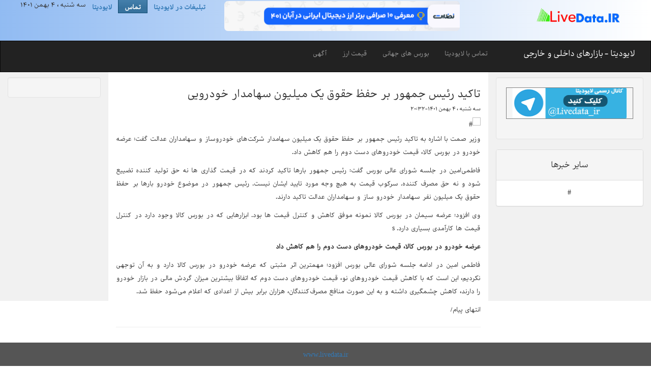

--- FILE ---
content_type: text/html
request_url: https://news.livedata.ir/n/706421.html
body_size: 5104
content:
<!DOCTYPE html>
<html lang="fa" dir="rtl">
<head>
	<meta charset="utf-8" /><meta http-equiv="X-UA-Compatible" content="IE=edge" />
<meta content="وزیر صمت با اشاره به تاکید رئیس جمهور بر حفظ حقوق یک میلیون سهامدار شرکت‌های خودروساز و سهامداران عدالت گفت: عرضه خودرو در بورس کالا، قیمت خودروهای دست دوم را هم کاهش داد.

 فاطمی‌امین در جلسه شورای عالی بورس گفت: رئیس جمهور بارها تاکید کردند که در قیمت گذاری ها نه حق تولید کننده تضییع شود و نه حق مصرف کننده. سرکوب قیمت به هیچ وجه مورد تایی..." name="description"/>
<title>تاکید رئیس جمهور بر حفظ حقوق یک میلیون سهامدار خودرویی</title>
<meta name="keywords" content="طلا ارز نفت دلار" />
    <meta name="description" content="وزیر صمت با اشاره به تاکید رئیس جمهور بر حفظ حقوق یک میلیون سهامدار شرکت‌های خودروساز و سهامداران عدالت گفت: عرضه خودرو در بورس کالا، قیمت خودروهای دست دوم را هم کاهش داد.

 فاطمی‌امین در جلسه شورای عالی بورس گفت: رئیس جمهور بارها تاکید کردند که در قیمت گذاری ها نه حق تولید کننده تضییع شود و نه حق مصرف کننده. سرکوب قیمت به هیچ وجه مورد تایی...">
    <meta name="author" content="www.livedata.ir">
    <meta property="og:title" content="تاکید رئیس جمهور بر حفظ حقوق یک میلیون سهامدار خودرویی" />
    <meta property="og:url" content="https://news.livedata.ir/n/706421.html" />
    <meta property="og:description" content="" />
	<meta property="og:image" content="" />
	<meta property="og:site_name" content="LiveData.ir-بخش خبری سایت لایودیتا" />
	<meta property="og:type" content="website" />
	<meta property="og:locale" content="fa_IR" />
	<meta name="date" content="Tue, 24 Jan 2023 17:02:33 +0000" />
	<!-- icon -->
	<link rel="apple-touch-icon" sizes="180x180" href="/apple-touch-icon.png">
<link rel="icon" type="image/png" sizes="32x32" href="/favicon-32x32.png">
<link rel="icon" type="image/png" sizes="16x16" href="/favicon-16x16.png">
<link rel="manifest" href="/manifest.json">
<link rel="mask-icon" href="/safari-pinned-tab.svg" color="#5bbad5">
<meta name="theme-color" content="#ffffff">
<!-- icon -->
    <!--[if lt IE 9]>
        <script src="js/respond.js" type="text/javascript"></script>
        <script src="js/html5shiv.js type="text/javascript""></script>
    <![endif]-->
    <!-- Favicon -->
    <link rel="shortcut icon" href="img/favicon.ico" type="image/x-icon" />
	<link rel="apple-touch-icon" href="img/apple-touch-icon.png" />
   <meta name="viewport" content="width=device-width, initial-scale=1">
  <link rel="stylesheet" href="https://maxcdn.bootstrapcdn.com/bootstrap/3.3.7/css/bootstrap.min.css">
  <script src="../js/jquery.min.js"></script>
  <script src="https://maxcdn.bootstrapcdn.com/bootstrap/3.3.7/js/bootstrap.min.js"></script>
   <link href="../css/nika.css" rel="stylesheet" type="text/css">
   <!-- Global site tag (gtag.js) - Google Analytics -->
<script async src="https://www.googletagmanager.com/gtag/js?id=UA-20821230-1"></script>
<script type="text/javascript">
 
 window.dataLayer = window.dataLayer || [];
  function gtag(){dataLayer.push(arguments);}
  gtag('js', new Date());

  gtag('config', 'UA-20821230-1');
 
</script>
<script type="text/javascript">
 
 var head = document.getElementsByTagName("head")[0];
                var script = document.createElement("script");
                script.type = "text/javascript";
                script.async=1;
                script.src = "https://s1.mediaad.org/serve/livedata.ir/loader.js" ;
                head.appendChild(script); 
 
</script>  
  <style>
     .navbar {
      margin-bottom: 0;
      border-radius: 0;
    }
   
.adcol  {
min-width:225px;
}
.article p {
    line-height: 1.9;
    margin-bottom: 1rem;
    word-spacing: 1px;}
    /* Set height of the grid so .sidenav can be 100% (adjust as needed) */
    .row.content {height: 450px}
    
    /* Setgray background color and 100% height */
    .sidenav {
      padding-top: 10px;
      background-color: #f1f1f1;
      height: 100%;
    }
     div#sidead a{
	border: 1px solid gray;
    margin-bottom: 20px;
	 display: block;
	
	}
	
	div#sidead img{
	max-width:100%;
max-height:100%;
	}
     /* Set black background color, white text and some padding */
    footer {
      background-color: #555;
      color: white;
      padding: 15px;
    }
    
    /* On small screens, set height to "auto" for sidenav and grid */
    @media screen and (max-width: 767px) {
      .sidenav {
        height: auto;
        padding: 10px; 
		display:none;
      }
      .row.content {height:auto;} 
    }
	.nika{font-family:Nika;}
	#header {
	/*background:linear-gradient(rgba(85, 119, 136, 0), #4784B1 70px);*/
	background: linear-gradient(to left, rgba(255,0,0,0), #91BBF2);
	position:relative;
	padding:0;margin:0;min-height:80px}
	.article {line-height:30px;text-align: justify;margin: 10px 0 10px;}
	.article img{ max-width: 100%;
max-height: 100%;}
	 /*img {margin: 10px 0 10px;background-color: #f1f1f1;} */
	.blue {color: #fff; background-color: #1E88E5;}
	.container-fluid > .navbar-collapse, .container-fluid > .navbar-header, .container > .navbar-collapse, .container > .navbar-header {float: right;}
.navbar-brand {float:right; color:#fff;}
.navbar-inverse .navbar-brand {
    color: #fff;
}
.logo{width:180px;display:inline-block;padding:16px 21px 5px 20px}
.adl{float:left; padding:2px 30px 0 0}
.adl img{max-width:99%;height:initial}

.topmenu{list-style:none;position:relative;float:left}
.topmenu li a{text-align:center}
.topmenu{position:relative}
.topmenu li a,a{text-decoration:none;display:inline-block;}
.topmenu li a,em{font-weight:700}
.topmenu{padding:0;margin:0 20px 0 0;height:26px;background:0 0;border:0 solid #DBE2E8}
.topmenu li{vertical-align:top}
.topmenu li a,.topmenu li a b{float:left;background:0 0;display:block}
.topmenu li a{height:26px;line-height:23px;font-size:14px;padding:0 0 0 12px;margin-bottom:3px;cursor:pointer}
.topmenu li a b{white-space:nowrap;padding:3px 12px 0 0}
.topmenu li.current a{color:#fff;background:-webkit-linear-gradient(#4580ac,#37729e 15px);background:-o-linear-gradient(#4580ac,#37729e 15px);background:-moz-linear-gradient(#4580ac,#37729e 15px);background:linear-gradient(#4580ac ,#37729e 15px);border:1px double #114B73;border-top:none;cursor:default}
.topmenu li a:hover{color:#fff;background:-webkit-linear-gradient(#4580ac,#37729e 15px);background:-o-linear-gradient(#4580ac,#37729e 15px);background:-moz-linear-gradient(#4580ac,#37729e 15px);background:linear-gradient(#4580ac ,#37729e 15px)}
#hdright,.topmenu li{float:right}
.maxw{display:block;max-width:1200px;margin:auto;}
@media only screen and (max-width:850px){#Bheader{float:none; padding:2px 0px 0px 2px;text-align:center}#hdright{clear:both;float:none;width:100%}#hdright{text-align:center;padding:0}#topmenu{display:none}}
@media only screen and (max-width:400px){#logoar{padding-left:0;width:160px}}

</style></head>
<body>
<div id="header" class="nika">
	<div class="maxw">
	<div id="hdright">
		<div class="logo"><a href="//www.livedata.ir/"><img width="164" height="29" border="0" alt="لوگوی لایودیتا" src="//main.livedata.ir/img/livedatairlogo.png"></a></div>
	</div>
		
		<div id="topmenu">
			<nav>
			<ul class="topmenu"><li><a href="//main.livedata.ir/adpage.html"><b>تبلیغات در لایودیتا</b></a></li><li class="current"><a href="//main.livedata.ir/contactus.html"><b>تماس</b></a></li><li><a href="//livedata.ir/"><b>لایودیتا</b></a></li><li>
			<p>سه شنبه ، ۴ بهمن ۱۴۰۱</p></li>
			</ul>
			</nav>
		</div>
	<div id="Bheader" class="adl">
	<!-- <div style="margin-bottom: 15px; padding: 14px 14px;background-color: #e7f3fe;border-right: 6px solid #2196F3;">
<a target="_blank" href="https://t.me/joinchat/AAAAADvkDtGGT5cswEDhrA">عضویت در کانال تلگرام لایودیتا</a>

</div>-->
	

<a target="_blank" title="  بهترین صرافی ارز دیجیتال ایرانی" href="https://nezarat.com/training/iran-digital-currency-exchange">
	<img width="468" height="60" style="margin: 0px; border-radius: 7px;" src="https://www.livedata.ir/main/ban/Nezarat46860.gif" class="shad" alt=" بهترین صرافی ارز دیجیتال ایرانی "></a> 

</div>
	</div>
</div>
<nav class="navbar navbar-inverse nika bg-primary text-white">
  <div class="container-fluid">
     
    <div class="navbar-header">
      <button type="button" class="navbar-toggle" data-toggle="collapse" data-target="#myNavbar">
        <span class="icon-bar"></span>
        <span class="icon-bar"></span>
        <span class="icon-bar"></span>                        
      </button>
     <p class="navbar-brand">لایودیتا - بازارهای داخلی و خارجی</p>
	 <!-- <p class="navbar-brand"><a href="#"  class="text-danger">Live</a><a href="#" class="text-primary">Data.IR</a></p>
	  <a href="//www.livedata.ir/ "><img width="164"  height="29" border="0" alt="نسخه موبایل سایت لایودیتا" src="/img/livedatairlogo.png"></a>-->
    </div>
    <div class="collapse navbar-collapse" id="myNavbar">
      <ul class="nav navbar-nav">
       <!--   <li class="active"><a href="#">لایودیتا</a></li> -->
        <li><a href="//main.livedata.ir/adpage.html">آگهی</a></li>
        <li><a href="#">قیمت ارز</a></li>
		 <li><a href="#">بورس های جهانی</a></li>
        <li><a href="//main.livedata.ir/contactus.html">تماس با لایودیتا</a></li>
      </ul>
      
	    <!-- Example login
	  <ul class="nav navbar-nav navbar-right">
        <li><a href="#"><span class="glyphicon glyphicon-log-in"></span> ورود</a></li>
		<div class="logo"><a href="http://www.livedata.ir/m/"><img width="164" height="29" border="0" alt="نسخه موبایل سایت لایودیتا" src="../images/livedatairlogo.png"></a></div>
      </ul>
	  -->
    </div>
  </div>
</nav>
  
<div class="container-fluid text-center nika">    
  <div class="row content">
   
<div class="col-sm-2 sidenav">
      <div class="well">
<div id="mediaad-yyDR"></div>
      </div>
     <!--  <div class="panel panel-default">
		<div class="panel-heading"><h4>سایر خبرها</h4></div>
		<div class="panel-body">سرفصل خبرها</div>
	   </div>-->
   </div>

  
    <div class="col-sm-7 text-left article"> 
      <h3>تاکید رئیس جمهور بر حفظ حقوق یک میلیون سهامدار خودرویی</h3>
	  <h6>سه شنبه ، ۴ بهمن ۱۴۰۱-۲۰:۳۲</h6>
	  <img class="img-responsive" alt="#" src="" style="border-width: 0px;"/>
	  <p>وزیر صمت با اشاره به تاکید رئیس جمهور بر حفظ حقوق یک میلیون سهامدار شرکت‌های خودروساز و سهامداران عدالت گفت: عرضه خودرو در بورس کالا، قیمت خودروهای دست دوم را هم کاهش داد.

<div data-readmoretitle="بیشتر بخوانید" readability="45.356027482823"><p> فاطمی‌امین در جلسه شورای عالی بورس گفت: رئیس جمهور بارها تاکید کردند که در قیمت گذاری ها نه حق تولید کننده تضییع شود و نه حق مصرف کننده. سرکوب قیمت به هیچ وجه مورد تایید ایشان نیست. رئیس جمهور در موضوع خودرو بارها بر حفظ حقوق یک میلیون نفر سهامدار خودرو ساز و سهامداران عدالت تاکید دارند.</p><p>وی افزود: عرضه سیمان در بورس کالا نمونه موفق کاهش و کنترل قیمت ها بود. ابزارهایی که در بورس کالا وجود دارد در کنترل قیمت ها کارآمدی بسیاری دارد. s</p><p><strong><span>عرضه خودرو در بورس کالا، قیمت خودروهای دست دوم را هم کاهش داد</span></strong></p><p>فاطمی امین در ادامه جلسه شورای عالی بورس افزود: مهمترین اثر مثبتی که عرضه خودرو در بورس کالا دارد و به آن توجهی نکردیم، این است که با کاهش قیمت خودروهای نو، قیمت خودروهای دست دوم که اتفاقا بیشترین میزان گردش مالی در بازار خودرو را دارند، کاهش چشمگیری داشته و به این صورت منافع مصرف‌کنندگان، هزاران برابر بیش از اعدادی که اعلام می‌شود حفظ شد.</p><p>انتهای پیام/</p></div></p>
      <hr>
 </div>
     <div class="col-sm-3 sidenav">
	 <div class="well">
               <div id="sidead" style="bottom: 2px; z-index: 1000; overflow: hidden;">
			
               <!--	<a href="#" title="khavaran" target="_blank"><img width="225" height="90" alt="بورس فلزات خاوران" class="shad" src="//main.livedata.ir/ban/jalili2.gif" style="margin: 0px; border-radius: 1px;"></a>-->
<div id="mediaad-eiSl"></div>

		  <!--  <a href="http://main.livedata.ir/link.php?site=http://fec.ir/" title="فاین الکتریک" target="_blank"><img width="225" height="180" alt="فاین الکتریک" src="http://main.livedata.ir/ban/fine3.gif" style="margin: 0px; border-radius: 2px;"></a>-->
			<a href="https://telegram.me/livedata_ir" title="کانال رسمی لایودیتا" target="_blank"><img width="225" height="60" alt="کانال تلگرام لایودیتا" src="//main.livedata.ir/img/telg-s-r.gif" style="margin: 0px; border-radius: 2px;"></a>
			</div>	     

      </div>
	 <div class="panel panel-default">
  <div class="panel-heading"><h4>سایر خبرها</h4></div>
  <div class="panel-body">#</div>
</div>
	 
      <!--  <p><a href="#">Link</a></p>
	  <p><a href="#" data-toggle="tooltip" data-placement="top" title="Hooray!">Top</a></p>
      <p><a href="#">Link</a></p>
      <p><a href="#">Link</a></p>-->
	   	  
    </div>
  </div>
</div>
<footer class="container-fluid text-center nika">
<div id="mediaad-dNTF"></div>
<div id="mediaad-Hadp"></div>
  <a href="//www.livedata.ir">www.livedata.ir</a>
 </footer>
</body></html>

--- FILE ---
content_type: text/css
request_url: https://news.livedata.ir/css/nika.css
body_size: 79
content:
@font-face {
    font-family: 'Nika';
    src:url('../css/fonts/nika/Nika-Regular.woff2') format('woff2'),
    url('../css/fonts/nika/Nika-Regular.woff') format('woff'),
    url('../css/fonts/nika/Nika-Regular.ttf') format('truetype'),
	url('../css/fonts/nika/Nika-Regular.otf') format('opentype');
    font-weight: normal;
    font-style: normal;
}